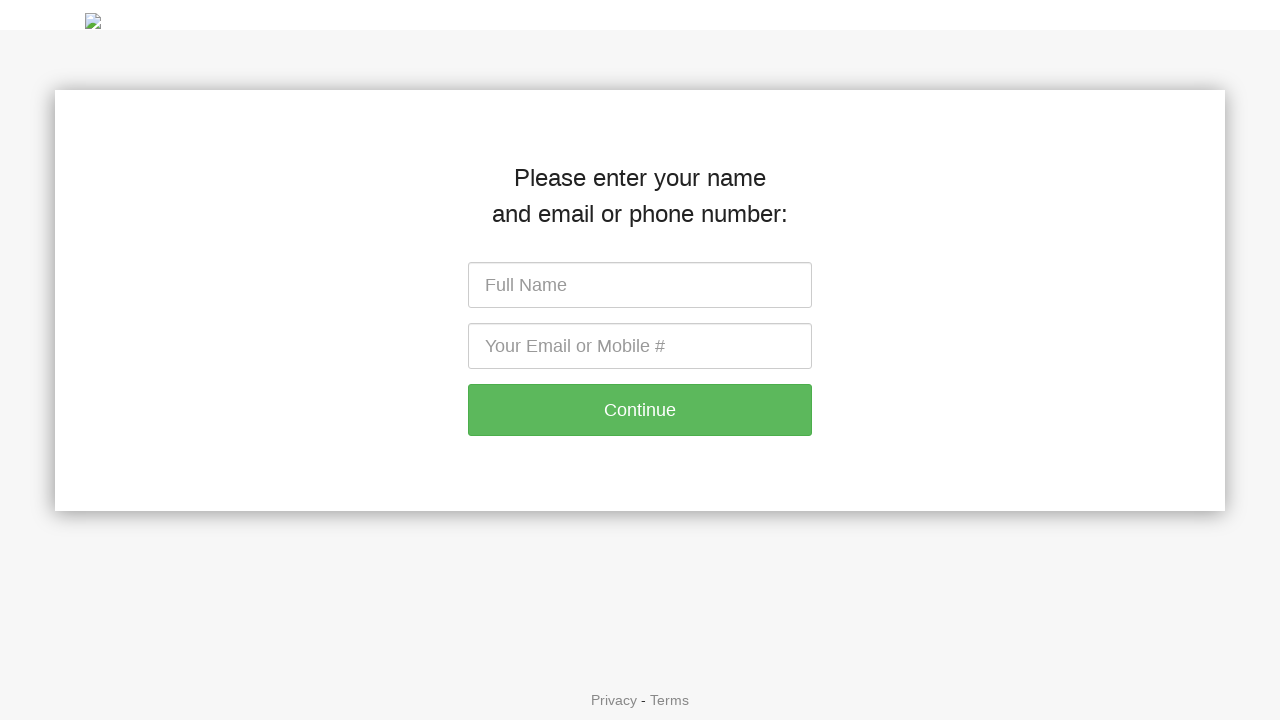

--- FILE ---
content_type: text/html; charset=utf-8
request_url: https://intakeq.com/new/vuijoo
body_size: 2488
content:

<!DOCTYPE html>
<html ng-app="intakeApp">
<head>
    <meta charset="utf-8" />
    <meta name="viewport" content="width=device-width" />
    <meta name="robots" content="noindex" />
        <meta name="apple-mobile-web-app-capable" content="yes">

    <title>Dr Kat Halloran - Form</title>
    <link href='https://fonts.googleapis.com/css?family=Lato:300,400,700,900' rel='stylesheet' type='text/css'>
    
        <link rel="shortcut icon" sizes="144x144" href="/images/icon.png">
        <link rel="apple-touch-icon" sizes="57x57" href="/Images/apple-icon-57x57.png" />
        <link rel="apple-touch-icon" sizes="72x72" href="/Images/apple-icon-72x72.png" />
        <link rel="apple-touch-icon" sizes="114x114" href="/Images/apple-icon-114x114.png" />
        <link rel="apple-touch-icon" sizes="144x144" href="/Images/apple-icon-144x144.png" />    
    
    <link href="/Content/fullpage?v=Whz9E_kzpewL6RiOJQkP7ARow_2jn6Le1G_4mWTlrrk1" rel="stylesheet"/>
   
    <script src="/bundles/modernizr?v=K-FFpFNtIXPUlQamnX3qHX_A5r7TM2xbAgcuEmpm3O41"></script>

        

</head>
<body>

<div id="wrapper">
    <div id="content">


        <div class="intake" id="new-intake">

                <div class="custom-header" style="background-color: #ffffff">
                    <div class="container">
                        <div class="col-xs-12">
                            <p></p>
<figure><img src="https://intakeq.com/api/image/615c668095576914e0a4b2f1" style="max-width: 100%"></figure>
                        </div>
                    </div>
                </div>

            <section>

                <div class="container text-center signin">



                    <div class="row">
                        <div class="col-md-offset-4 col-sm-offset-2 col-xs-offset-0 col-md-4 col-sm-8 col-xs-12">


                            <div>
                                <h4 role="heading" aria-level="2">
Please enter your name <br/> and email or phone number:                                </h4>


<form action="/new/vuijoo" id="sign-in-form" method="post"><input name="__RequestVerificationToken" type="hidden" value="yPdhzBdvcnhnwDA0kUQJ8Dl6D-fIVXk1FO-adG5fuGcRmM7Q5kNaVBZl92scku8-TiImqTRhnp1eqxOWXIU7UcB4TPk1" />                                    <div class="form-group text-left">
                                        <input autocomplete="off" class="form-control input-lg" data-val="true" data-val-required="Name Required" id="Name" maxlength="100" name="Name" placeholder="Full Name" required="required" title="Full Name" type="text" value="" />
                                    </div>
                                        <div class="form-group text-left">
                                            <input autocomplete="off" class="form-control input-lg" data-val="true" data-val-required="Email Required" id="Email" maxlength="80" name="Email" placeholder="Your Email or Mobile #" required="required" title="Your Email or Phone #" type="text" value="" />
                                        </div>
                                        <div class="form-group">

                                        </div>
<input id="MemberId" name="MemberId" type="hidden" value="615c5dac3ccc041460a5c023" /><input id="QuestionnaireId" name="QuestionnaireId" type="hidden" value="vuijoo" /><input data-val="true" data-val-required="The IsOld field is required." id="IsOld" name="IsOld" type="hidden" value="False" /><input data-val="true" data-val-required="The PublicFormLoginMethod field is required." id="PublicFormLoginMethod" name="PublicFormLoginMethod" type="hidden" value="RequireEmailOrPhoneNumber" /><input data-val="true" data-val-required="The RequireDOBForPublicFormLoginMethod field is required." id="RequireDOBForPublicFormLoginMethod" name="RequireDOBForPublicFormLoginMethod" type="hidden" value="False" /><input data-val="true" data-val-required="The IsSubdomain field is required." id="IsSubdomain" name="IsSubdomain" type="hidden" value="False" /><input id="QueryStringKey" name="QueryStringKey" type="hidden" value="" /><input id="QueryStringValue" name="QueryStringValue" type="hidden" value="" /><input id="LocationId" name="LocationId" type="hidden" value="" /><input id="RecaptchaPk" name="RecaptchaPk" type="hidden" value="6LfuL0IUAAAAAMZzpnqATf_2a2cs_tVnHn22Rcn7" /><input data-val="true" data-val-required="The EnableCaptcha field is required." id="EnableCaptcha" name="EnableCaptcha" type="hidden" value="False" />                                    <div class="form-group">

                                        <button type="submit" class="g-recaptcha btn btn-lg btn-success btn-block"
                                                data-sitekey="6LfuL0IUAAAAAMZzpnqATf_2a2cs_tVnHn22Rcn7" data-callback="onSubmit">
                                            Continue
                                        </button>

                                        
                                        
                                        
                                    </div>
</form>
                            </div><!-- /sign-container -->
                        </div><!-- /col -->
                    </div>

                </div>


            </section>
        </div>

    
    </div>
</div>
    <div id="legal-footer" >
        <a target="_blank" href="https://intakeq.com/privacy">Privacy</a> - <a target="_blank" href="https://intakeq.com/terms">Terms</a> 
    </div>    


    <script src="/bundles/fullpage?v=gRwM0i9xvTMhDZ5a24EANnVzSUlU-5V2sbm15j-wieE1"></script>




<script>

        function onSubmit() {
            $('#sign-in-form button[type=submit]').attr('disabled', 'disabled').html('<i class="fa fa-circle-o-notch fa-spin"></i>&nbsp;&nbsp;Signing In...');
            document.getElementById("sign-in-form").submit();
        }
        
        (function ($) {

            if (navigator.cookieEnabled === false) {
                window.location.href = "/enable-cookies";
                return;
            }

            $.support.placeholder = ('placeholder' in document.createElement('input'));
        })(jQuery);


        //fix for IE7 and IE8
        $(function () {
            if (!$.support.placeholder) {
                $("[placeholder]").focus(function () {
                    if ($(this).val() == $(this).attr("placeholder")) $(this).val("");
                }).blur(function () {
                    if ($(this).val() == "") $(this).val($(this).attr("placeholder"));
                }).blur();

                $("[placeholder]").parents("form").submit(function () {
                    $(this).find('[placeholder]').each(function () {
                        if ($(this).val() == $(this).attr("placeholder")) {
                            $(this).val("");
                        }
                    });
                });
            }

            var a = document.getElementsByTagName("a");
            for (var i = 0; i < a.length; i++) {
                a[i].onclick = function () {
                    window.location = this.getAttribute("href");
                    return false;
                }
            }            

            $('#sign-in-form').submit(function () {
                // On submit disable its submit button
                $('button[type=submit]', this).attr('disabled', 'disabled').html('<i class="fa fa-circle-o-notch fa-spin"></i>&nbsp;&nbsp;Signing In...');
            });

        });


    </script>


</body>
</html>



